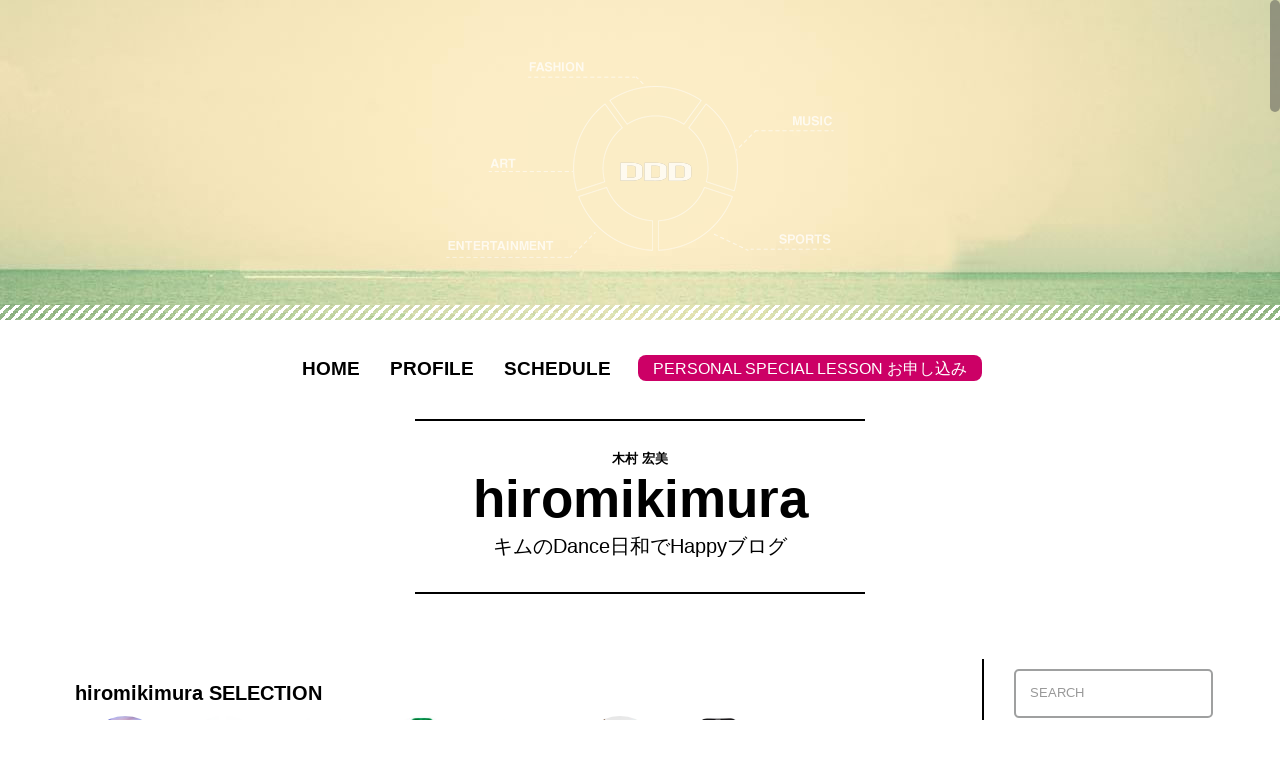

--- FILE ---
content_type: text/html; charset=UTF-8
request_url: https://hiromikimura.dddblog.jp/archives/4065
body_size: 44651
content:
<!DOCTYPE html>
<html lang="ja">
<head>
  <meta charset="UTF-8">
  <meta name="viewport" content="width=device-width, initial-scale=1">
  <title>いよいよっつ&#x2728;&#x2728;&#x2728; | キムのDance日和でHappyブログ</title>
  <link rel="profile" href="https://gmpg.org/xfn/11">
  <link rel="pingback" href="https://hiromikimura.dddblog.jp/xmlrpc.php">
  
  
  <link rel='dns-prefetch' href='//ajax.googleapis.com' />
<link rel='dns-prefetch' href='//s0.wp.com' />
<link rel='dns-prefetch' href='//fonts.googleapis.com' />
<link rel='dns-prefetch' href='//s.w.org' />
<link rel="alternate" type="application/rss+xml" title="キムのDance日和でHappyブログ &raquo; フィード" href="https://hiromikimura.dddblog.jp/feed" />
<link rel="alternate" type="application/rss+xml" title="キムのDance日和でHappyブログ &raquo; コメントフィード" href="https://hiromikimura.dddblog.jp/comments/feed" />
<link rel="alternate" type="application/rss+xml" title="キムのDance日和でHappyブログ &raquo; いよいよっつ&#x2728;&#x2728;&#x2728; のコメントのフィード" href="https://hiromikimura.dddblog.jp/archives/4065/feed" />
		<script type="text/javascript">
			window._wpemojiSettings = {"baseUrl":"https:\/\/s.w.org\/images\/core\/emoji\/11\/72x72\/","ext":".png","svgUrl":"https:\/\/s.w.org\/images\/core\/emoji\/11\/svg\/","svgExt":".svg","source":{"concatemoji":"https:\/\/hiromikimura.dddblog.jp\/wp-includes\/js\/wp-emoji-release.min.js"}};
			!function(e,a,t){var n,r,o,i=a.createElement("canvas"),p=i.getContext&&i.getContext("2d");function s(e,t){var a=String.fromCharCode;p.clearRect(0,0,i.width,i.height),p.fillText(a.apply(this,e),0,0);e=i.toDataURL();return p.clearRect(0,0,i.width,i.height),p.fillText(a.apply(this,t),0,0),e===i.toDataURL()}function c(e){var t=a.createElement("script");t.src=e,t.defer=t.type="text/javascript",a.getElementsByTagName("head")[0].appendChild(t)}for(o=Array("flag","emoji"),t.supports={everything:!0,everythingExceptFlag:!0},r=0;r<o.length;r++)t.supports[o[r]]=function(e){if(!p||!p.fillText)return!1;switch(p.textBaseline="top",p.font="600 32px Arial",e){case"flag":return s([55356,56826,55356,56819],[55356,56826,8203,55356,56819])?!1:!s([55356,57332,56128,56423,56128,56418,56128,56421,56128,56430,56128,56423,56128,56447],[55356,57332,8203,56128,56423,8203,56128,56418,8203,56128,56421,8203,56128,56430,8203,56128,56423,8203,56128,56447]);case"emoji":return!s([55358,56760,9792,65039],[55358,56760,8203,9792,65039])}return!1}(o[r]),t.supports.everything=t.supports.everything&&t.supports[o[r]],"flag"!==o[r]&&(t.supports.everythingExceptFlag=t.supports.everythingExceptFlag&&t.supports[o[r]]);t.supports.everythingExceptFlag=t.supports.everythingExceptFlag&&!t.supports.flag,t.DOMReady=!1,t.readyCallback=function(){t.DOMReady=!0},t.supports.everything||(n=function(){t.readyCallback()},a.addEventListener?(a.addEventListener("DOMContentLoaded",n,!1),e.addEventListener("load",n,!1)):(e.attachEvent("onload",n),a.attachEvent("onreadystatechange",function(){"complete"===a.readyState&&t.readyCallback()})),(n=t.source||{}).concatemoji?c(n.concatemoji):n.wpemoji&&n.twemoji&&(c(n.twemoji),c(n.wpemoji)))}(window,document,window._wpemojiSettings);
		</script>
		<style type="text/css">
img.wp-smiley,
img.emoji {
	display: inline !important;
	border: none !important;
	box-shadow: none !important;
	height: 1em !important;
	width: 1em !important;
	margin: 0 .07em !important;
	vertical-align: -0.1em !important;
	background: none !important;
	padding: 0 !important;
}
</style>
<link rel='stylesheet' id='dashicons-css'  href='https://hiromikimura.dddblog.jp/wp-includes/css/dashicons.min.css' type='text/css' media='all' />
<link rel='stylesheet' id='parent-style-css'  href='https://hiromikimura.dddblog.jp/wp-content/themes/dddblog/style.css' type='text/css' media='all' />
<link rel='stylesheet' id='child-style-css'  href='https://hiromikimura.dddblog.jp/wp-content/themes/dddblog-child/style.css?202601211712&#038;ver=4.9.26' type='text/css' media='all' />
<link rel='stylesheet' id='alizee-bootstrap-css'  href='https://hiromikimura.dddblog.jp/wp-content/themes/dddblog/bootstrap/css/bootstrap.min.css' type='text/css' media='all' />
<link rel='stylesheet' id='alizee-font-awesome-css'  href='https://hiromikimura.dddblog.jp/wp-content/themes/dddblog/fonts/font-awesome.min.css' type='text/css' media='all' />
<link rel='stylesheet' id='alizee-jcarousel-css'  href='https://hiromikimura.dddblog.jp/wp-content/themes/dddblog/css/jcarousel.responsive.css' type='text/css' media='all' />
<link rel='stylesheet' id='alizee-headings-fonts-css'  href='//fonts.googleapis.com/css?family=Open+Sans+Condensed%3A700&#038;ver=4.9.26' type='text/css' media='all' />
<link rel='stylesheet' id='alizee-body-fonts-css'  href='//fonts.googleapis.com/css?family=Open+Sans%3A400italic%2C700italic%2C400%2C700&#038;ver=4.9.26' type='text/css' media='all' />
<link rel='stylesheet' id='jetpack_css-css'  href='https://hiromikimura.dddblog.jp/wp-content/plugins/jetpack/css/jetpack.css' type='text/css' media='all' />
<script type='text/javascript' src='https://ajax.googleapis.com/ajax/libs/jquery/1.7.1/jquery.min.js'></script>
<script type='text/javascript' src='https://hiromikimura.dddblog.jp/wp-content/themes/dddblog/js/scripts.js'></script>
<script type='text/javascript' src='https://hiromikimura.dddblog.jp/wp-content/themes/dddblog/js/jquery.fitvids.js'></script>
<script type='text/javascript' src='https://hiromikimura.dddblog.jp/wp-content/themes/dddblog/js/jquery.nicescroll.min.js'></script>
<script type='text/javascript' src='https://hiromikimura.dddblog.jp/wp-content/themes/dddblog/js/nicescroll-init.js'></script>
<link rel='https://api.w.org/' href='https://hiromikimura.dddblog.jp/wp-json/' />
<link rel='prev' title='今日は&#x2728;バイラーズコンテスト 2023 中四国九州沖縄地区大会' href='https://hiromikimura.dddblog.jp/archives/4009' />
<link rel='next' title='盛り盛りな3連休&#x1f633;' href='https://hiromikimura.dddblog.jp/archives/4067' />
<link rel="canonical" href="https://hiromikimura.dddblog.jp/archives/4065" />
<link rel='shortlink' href='https://hiromikimura.dddblog.jp/?p=4065' />
<link rel="alternate" type="application/json+oembed" href="https://hiromikimura.dddblog.jp/wp-json/oembed/1.0/embed?url=https%3A%2F%2Fhiromikimura.dddblog.jp%2Farchives%2F4065" />
<link rel="alternate" type="text/xml+oembed" href="https://hiromikimura.dddblog.jp/wp-json/oembed/1.0/embed?url=https%3A%2F%2Fhiromikimura.dddblog.jp%2Farchives%2F4065&#038;format=xml" />
<!--[if lt IE 9]>
<script src="https://hiromikimura.dddblog.jp/wp-content/themes/dddblog/js/html5shiv.js"></script>
<![endif]-->
		<style type="text/css">.recentcomments a{display:inline !important;padding:0 !important;margin:0 !important;}</style>
			<style type="text/css">.recentcomments a{display:inline !important;padding:0 !important;margin:0 !important;}</style>
			<style type="text/css">
				.site-header:after {
				    content : "";
				    display: block;
				    position: absolute;
				    top: 0;
				    left: 0;
				    background: url(https://hiromikimura.dddblog.jp/wp-content/themes/dddblog/images/header.jpg) no-repeat;
				    background-position: center top;
				    background-attachment: fixed;
				    width: 100%;
				    height: 100%;
				    opacity : 1;
				}		
			</style>
	  <link href="https://maxcdn.bootstrapcdn.com/font-awesome/4.7.0/css/font-awesome.min.css" rel="stylesheet" integrity="sha384-wvfXpqpZZVQGK6TAh5PVlGOfQNHSoD2xbE+QkPxCAFlNEevoEH3Sl0sibVcOQVnN" crossorigin="anonymous">

  <link href="https://dddblog.jp/include/all-custom.css" rel="stylesheet" type="text/css" media="all" />
</head>


<body class="post-template-default single single-post postid-4065 single-format-standard group-blog">
<!--================= Page start ===================-->
<div id="page" class="hfeed site">
  <a class="skip-link screen-reader-text" href="#content">Skip to content</a>

<!--================= Header start ==================-->
<header id="header">

  <!--====== ▼Header Image start ======-->
    <div id="masthead" class="site-header has-banner" role="banner">
      <div class="container">
      <div class="site-branding"></div>
    </div>
  </div>
  <!--====== //Header Image end ======-->

  <!--====== ▼Site Menu start ======-->
  <nav id="site-navigation" class="main-navigation" role="navigation">
    <div class="container">
      <div class="menu-navi-container"><ul id="menu-navi" class="menu"><li id="menu-item-100" class="menu-item menu-item-type-custom menu-item-object-custom menu-item-100"><a href="/">HOME</a></li>
<li id="menu-item-105" class="menu-item menu-item-type-post_type menu-item-object-page menu-item-105"><a href="https://hiromikimura.dddblog.jp/profile">PROFILE</a></li>
<li id="menu-item-103" class="menu-item menu-item-type-post_type menu-item-object-page menu-item-103"><a href="https://hiromikimura.dddblog.jp/schedule">SCHEDULE</a></li>
<li id="menu-item-2354" class="btn_lesson menu-item menu-item-type-custom menu-item-object-custom menu-item-2354"><a target="_blank" href="https://www.ddd-dance.com/personal/">PERSONAL SPECIAL LESSON お申し込み</a></li>
</ul></div>    </div>  
  </nav>
  <!--====== //Site Menu end ======-->

  <!--====== ▼Site Logo start ======-->
  <div id="site-logo" class="main-logo clearfix">
    <div class="container clearfix">
                
          <div class="boxMainTitle">
            <a href="https://hiromikimura.dddblog.jp/" rel="home">
                            <p class="site-description-sub">木村 宏美</p>
                            <h2 class="site-description">hiromikimura</h2>
              <h1 class="site-title">キムのDance日和でHappyブログ</h1>
            </a>
          </div>

                  </div>
  </div>
  <!--====== //Site Logo end ======-->

</header>
<!--================= //Header end ==================-->

<!--================= Content start ==================-->
<div id="content" class="site-content container">
	<div id="primary" class="content-area">
		<main id="main" class="site-main" role="main">
		
		<!--====== ▼SELECTION start ======-->
    <div class="Selectlist">
        <h3 class="ttlMain">
            <a href="/profile/">
            hiromikimura SELECTION
          </a>
        </h3>
        <div class="jcarousel-wrapper">
            <div class="jcarousel">
                <ul>
                    
                    
                        <li>
                        <a href="https://hiromikimura.dddblog.jp/archives/pickupitem/baila-baila-vol-32-tun-tun%e3%80%8cbaila-baila-j%e3%80%8d%e3%80%8cbaila-bailaxddd%e3%80%8d%e3%83%9c%e3%83%bc%e3%83%8a%e3%82%b9dvd%e3%80%90cddvd%e3%80%913%e6%9e%9a%e7%b5%84" rel="pickup" title="BAILA BAILA vol.32 “Tun Tun”+「BAILA BAILA-J」+「BAILA BAILA×DDD」ボーナスDVD【CD+DVD】3枚組">
                            <span class="item-image">
								<img width="141" height="200" src="https://hiromikimura.dddblog.jp/wp-content/uploads/2023/08/IMG_8882-1-141x200.jpeg" class="attachment-pickup-item-thumb size-pickup-item-thumb" alt="" srcset="https://hiromikimura.dddblog.jp/wp-content/uploads/2023/08/IMG_8882-1-141x200.jpeg 141w, https://hiromikimura.dddblog.jp/wp-content/uploads/2023/08/IMG_8882-1-211x300.jpeg 211w, https://hiromikimura.dddblog.jp/wp-content/uploads/2023/08/IMG_8882-1-721x1024.jpeg 721w, https://hiromikimura.dddblog.jp/wp-content/uploads/2023/08/IMG_8882-1-200x284.jpeg 200w, https://hiromikimura.dddblog.jp/wp-content/uploads/2023/08/IMG_8882-1-750x1065.jpeg 750w, https://hiromikimura.dddblog.jp/wp-content/uploads/2023/08/IMG_8882-1.jpeg 764w" sizes="(max-width: 141px) 100vw, 141px" /><img width="150" height="150" src="https://hiromikimura.dddblog.jp/wp-content/uploads/2023/08/IMG_8882-150x150.jpeg" class="attachment-thumbnail size-thumbnail wp-post-image" alt="" />							</span>
						</a>
                        </li>
                        
                        
                    
                    
                        <li>
                        <a href="https://hiromikimura.dddblog.jp/archives/pickupitem/freddy%e3%82%b5%e3%83%9e%e3%83%bc%e7%a6%8f%e8%a2%8b%e3%83%ac%e3%83%87%e3%82%a3%e3%83%bc%e3%82%b9" rel="pickup" title="FREDDYサマー福袋(レディース)">
                            <span class="item-image">
								<img width="165" height="192" src="https://hiromikimura.dddblog.jp/wp-content/uploads/2023/08/IMG_8820-165x192.jpeg" class="attachment-pickup-item-thumb size-pickup-item-thumb" alt="" srcset="https://hiromikimura.dddblog.jp/wp-content/uploads/2023/08/IMG_8820-165x192.jpeg 165w, https://hiromikimura.dddblog.jp/wp-content/uploads/2023/08/IMG_8820-258x300.jpeg 258w, https://hiromikimura.dddblog.jp/wp-content/uploads/2023/08/IMG_8820-768x893.jpeg 768w, https://hiromikimura.dddblog.jp/wp-content/uploads/2023/08/IMG_8820-881x1024.jpeg 881w, https://hiromikimura.dddblog.jp/wp-content/uploads/2023/08/IMG_8820-200x233.jpeg 200w, https://hiromikimura.dddblog.jp/wp-content/uploads/2023/08/IMG_8820-750x872.jpeg 750w, https://hiromikimura.dddblog.jp/wp-content/uploads/2023/08/IMG_8820.jpeg 1101w" sizes="(max-width: 165px) 100vw, 165px" /><img width="150" height="150" src="https://hiromikimura.dddblog.jp/wp-content/uploads/2023/08/SS23_E7A68FE8A28B_bnr-10-150x150.png" class="attachment-thumbnail size-thumbnail wp-post-image" alt="" />							</span>
						</a>
                        </li>
                        
                        
                    
                    
                        <li>
                        <a href="https://hiromikimura.dddblog.jp/archives/pickupitem/%e5%8d%8a%e8%a2%96t%e3%82%b7%e3%83%a3%e3%83%84-16" rel="pickup" title="半袖Tシャツ">
                            <span class="item-image">
								<img width="165" height="165" src="https://hiromikimura.dddblog.jp/wp-content/uploads/2023/07/IMG_8713-165x165.jpeg" class="attachment-pickup-item-thumb size-pickup-item-thumb" alt="" srcset="https://hiromikimura.dddblog.jp/wp-content/uploads/2023/07/IMG_8713-165x165.jpeg 165w, https://hiromikimura.dddblog.jp/wp-content/uploads/2023/07/IMG_8713-150x150.jpeg 150w, https://hiromikimura.dddblog.jp/wp-content/uploads/2023/07/IMG_8713-300x300.jpeg 300w, https://hiromikimura.dddblog.jp/wp-content/uploads/2023/07/IMG_8713-768x768.jpeg 768w, https://hiromikimura.dddblog.jp/wp-content/uploads/2023/07/IMG_8713-1024x1024.jpeg 1024w, https://hiromikimura.dddblog.jp/wp-content/uploads/2023/07/IMG_8713-200x200.jpeg 200w, https://hiromikimura.dddblog.jp/wp-content/uploads/2023/07/IMG_8713-750x750.jpeg 750w, https://hiromikimura.dddblog.jp/wp-content/uploads/2023/07/IMG_8713.jpeg 1200w" sizes="(max-width: 165px) 100vw, 165px" />							</span>
						</a>
                        </li>
                        
                        
                    
                    
                        <li>
                        <a href="https://hiromikimura.dddblog.jp/archives/pickupitem/%e3%83%95%e3%83%ab%e3%82%b8%e3%83%83%e3%83%97%e3%83%91%e3%83%bc%e3%82%ab%e3%83%bc-2" rel="pickup" title="フルジップパーカー">
                            <span class="item-image">
								<img width="165" height="165" src="https://hiromikimura.dddblog.jp/wp-content/uploads/2023/07/IMG_8712-165x165.jpeg" class="attachment-pickup-item-thumb size-pickup-item-thumb" alt="" srcset="https://hiromikimura.dddblog.jp/wp-content/uploads/2023/07/IMG_8712-165x165.jpeg 165w, https://hiromikimura.dddblog.jp/wp-content/uploads/2023/07/IMG_8712-150x150.jpeg 150w, https://hiromikimura.dddblog.jp/wp-content/uploads/2023/07/IMG_8712-300x300.jpeg 300w, https://hiromikimura.dddblog.jp/wp-content/uploads/2023/07/IMG_8712-768x768.jpeg 768w, https://hiromikimura.dddblog.jp/wp-content/uploads/2023/07/IMG_8712-1024x1024.jpeg 1024w, https://hiromikimura.dddblog.jp/wp-content/uploads/2023/07/IMG_8712-200x200.jpeg 200w, https://hiromikimura.dddblog.jp/wp-content/uploads/2023/07/IMG_8712-750x750.jpeg 750w, https://hiromikimura.dddblog.jp/wp-content/uploads/2023/07/IMG_8712.jpeg 1200w" sizes="(max-width: 165px) 100vw, 165px" />							</span>
						</a>
                        </li>
                        
                        
                    
                    
                        <li>
                        <a href="https://hiromikimura.dddblog.jp/archives/pickupitem/%e3%83%a1%e3%83%83%e3%82%b7%e3%83%a5%e3%82%a2%e3%83%bc%e3%83%a0%e3%82%ab%e3%83%90%e3%83%bcbaila-baila-tokyo_x%e2%98%85%e5%85%88%e8%a1%8c%e4%ba%88%e7%b4%84%e5%8f%97%e4%bb%98%e4%b8%ad%e2%98%85" rel="pickup" title="メッシュアームカバー(BAILA BAILA TOKYO_X)★先行予約受付中★">
                            <span class="item-image">
								<img width="165" height="147" src="https://hiromikimura.dddblog.jp/wp-content/uploads/2023/07/IMG_8643-165x147.jpeg" class="attachment-pickup-item-thumb size-pickup-item-thumb" alt="" srcset="https://hiromikimura.dddblog.jp/wp-content/uploads/2023/07/IMG_8643-165x147.jpeg 165w, https://hiromikimura.dddblog.jp/wp-content/uploads/2023/07/IMG_8643-300x268.jpeg 300w, https://hiromikimura.dddblog.jp/wp-content/uploads/2023/07/IMG_8643-768x686.jpeg 768w, https://hiromikimura.dddblog.jp/wp-content/uploads/2023/07/IMG_8643-1024x915.jpeg 1024w, https://hiromikimura.dddblog.jp/wp-content/uploads/2023/07/IMG_8643-200x179.jpeg 200w, https://hiromikimura.dddblog.jp/wp-content/uploads/2023/07/IMG_8643-750x670.jpeg 750w, https://hiromikimura.dddblog.jp/wp-content/uploads/2023/07/IMG_8643.jpeg 1593w" sizes="(max-width: 165px) 100vw, 165px" />							</span>
						</a>
                        </li>
                        
                        
                    
                    
                        <li>
                        <a href="https://hiromikimura.dddblog.jp/archives/pickupitem/%e3%83%a1%e3%83%83%e3%82%b7%e3%83%a5%e3%82%bf%e3%83%b3%e3%82%af%e3%83%88%e3%83%83%e3%83%97baila-baila-tokyo_x%e2%98%85%e5%85%88%e8%a1%8c%e4%ba%88%e7%b4%84%e5%8f%97%e4%bb%98%e4%b8%ad%e2%98%85" rel="pickup" title="メッシュタンクトップ(BAILA BAILA TOKYO_X)★先行予約受付中★">
                            <span class="item-image">
								<img width="165" height="110" src="https://hiromikimura.dddblog.jp/wp-content/uploads/2023/07/IMG_8642-165x110.jpeg" class="attachment-pickup-item-thumb size-pickup-item-thumb" alt="" srcset="https://hiromikimura.dddblog.jp/wp-content/uploads/2023/07/IMG_8642-165x110.jpeg 165w, https://hiromikimura.dddblog.jp/wp-content/uploads/2023/07/IMG_8642-300x200.jpeg 300w, https://hiromikimura.dddblog.jp/wp-content/uploads/2023/07/IMG_8642-768x513.jpeg 768w, https://hiromikimura.dddblog.jp/wp-content/uploads/2023/07/IMG_8642-1024x684.jpeg 1024w, https://hiromikimura.dddblog.jp/wp-content/uploads/2023/07/IMG_8642-200x134.jpeg 200w, https://hiromikimura.dddblog.jp/wp-content/uploads/2023/07/IMG_8642-750x501.jpeg 750w, https://hiromikimura.dddblog.jp/wp-content/uploads/2023/07/IMG_8642.jpeg 1280w" sizes="(max-width: 165px) 100vw, 165px" />							</span>
						</a>
                        </li>
                        
                        
                    
                    
                        <li>
                        <a href="https://hiromikimura.dddblog.jp/archives/pickupitem/%e5%8d%8a%e8%a2%96t%e3%82%b7%e3%83%a3%e3%83%84bb%e2%98%86%e3%80%90baila-baila-vol-31%e5%87%ba%e6%bc%94%e8%80%85%e7%9d%80%e7%94%a8%e3%82%a6%e3%82%a7%e3%82%a2%e3%80%91" rel="pickup" title="半袖TシャツBB☆【BAILA  BAILA vol.31出演者着用ウェア】">
                            <span class="item-image">
								<img width="165" height="189" src="https://hiromikimura.dddblog.jp/wp-content/uploads/2023/05/6E24AC86-CB3E-4660-A5FB-D4C069770EE7-165x189.jpeg" class="attachment-pickup-item-thumb size-pickup-item-thumb" alt="" srcset="https://hiromikimura.dddblog.jp/wp-content/uploads/2023/05/6E24AC86-CB3E-4660-A5FB-D4C069770EE7-165x189.jpeg 165w, https://hiromikimura.dddblog.jp/wp-content/uploads/2023/05/6E24AC86-CB3E-4660-A5FB-D4C069770EE7-261x300.jpeg 261w, https://hiromikimura.dddblog.jp/wp-content/uploads/2023/05/6E24AC86-CB3E-4660-A5FB-D4C069770EE7-768x882.jpeg 768w, https://hiromikimura.dddblog.jp/wp-content/uploads/2023/05/6E24AC86-CB3E-4660-A5FB-D4C069770EE7-892x1024.jpeg 892w, https://hiromikimura.dddblog.jp/wp-content/uploads/2023/05/6E24AC86-CB3E-4660-A5FB-D4C069770EE7-200x230.jpeg 200w, https://hiromikimura.dddblog.jp/wp-content/uploads/2023/05/6E24AC86-CB3E-4660-A5FB-D4C069770EE7-750x861.jpeg 750w, https://hiromikimura.dddblog.jp/wp-content/uploads/2023/05/6E24AC86-CB3E-4660-A5FB-D4C069770EE7.jpeg 1115w" sizes="(max-width: 165px) 100vw, 165px" />							</span>
						</a>
                        </li>
                        
                        
                    
                    
                        <li>
                        <a href="https://hiromikimura.dddblog.jp/archives/pickupitem/%e3%83%ad%e3%83%b3%e3%82%b0%e3%83%91%e3%83%b3%e3%83%84bb%e3%80%90baila-baila-vol-31%e7%9d%80%e7%94%a8%e3%82%a6%e3%82%a7%e3%82%a2%e3%80%91" rel="pickup" title="ロングパンツBB【BAILA  BAILA vol.31着用ウェア】">
                            <span class="item-image">
								<img width="165" height="165" src="https://hiromikimura.dddblog.jp/wp-content/uploads/2023/05/165572A9-855D-44E9-A281-E55268216EA2-165x165.jpeg" class="attachment-pickup-item-thumb size-pickup-item-thumb" alt="" srcset="https://hiromikimura.dddblog.jp/wp-content/uploads/2023/05/165572A9-855D-44E9-A281-E55268216EA2-165x165.jpeg 165w, https://hiromikimura.dddblog.jp/wp-content/uploads/2023/05/165572A9-855D-44E9-A281-E55268216EA2-150x150.jpeg 150w, https://hiromikimura.dddblog.jp/wp-content/uploads/2023/05/165572A9-855D-44E9-A281-E55268216EA2-300x300.jpeg 300w, https://hiromikimura.dddblog.jp/wp-content/uploads/2023/05/165572A9-855D-44E9-A281-E55268216EA2-768x768.jpeg 768w, https://hiromikimura.dddblog.jp/wp-content/uploads/2023/05/165572A9-855D-44E9-A281-E55268216EA2-1024x1024.jpeg 1024w, https://hiromikimura.dddblog.jp/wp-content/uploads/2023/05/165572A9-855D-44E9-A281-E55268216EA2-200x200.jpeg 200w, https://hiromikimura.dddblog.jp/wp-content/uploads/2023/05/165572A9-855D-44E9-A281-E55268216EA2-750x750.jpeg 750w, https://hiromikimura.dddblog.jp/wp-content/uploads/2023/05/165572A9-855D-44E9-A281-E55268216EA2.jpeg 1300w" sizes="(max-width: 165px) 100vw, 165px" />							</span>
						</a>
                        </li>
                        
                        
                    
                    
                        <li>
                        <a href="https://hiromikimura.dddblog.jp/archives/pickupitem/%e5%8d%8a%e8%a2%96t%e3%82%b7%e3%83%a3%e3%83%84-18" rel="pickup" title="半袖Tシャツ">
                            <span class="item-image">
								<img width="165" height="181" src="https://hiromikimura.dddblog.jp/wp-content/uploads/2023/05/9388F901-FD65-4906-B517-7AF4965BDB89-165x181.jpeg" class="attachment-pickup-item-thumb size-pickup-item-thumb" alt="" srcset="https://hiromikimura.dddblog.jp/wp-content/uploads/2023/05/9388F901-FD65-4906-B517-7AF4965BDB89-165x181.jpeg 165w, https://hiromikimura.dddblog.jp/wp-content/uploads/2023/05/9388F901-FD65-4906-B517-7AF4965BDB89-273x300.jpeg 273w, https://hiromikimura.dddblog.jp/wp-content/uploads/2023/05/9388F901-FD65-4906-B517-7AF4965BDB89-768x843.jpeg 768w, https://hiromikimura.dddblog.jp/wp-content/uploads/2023/05/9388F901-FD65-4906-B517-7AF4965BDB89-933x1024.jpeg 933w, https://hiromikimura.dddblog.jp/wp-content/uploads/2023/05/9388F901-FD65-4906-B517-7AF4965BDB89-200x220.jpeg 200w, https://hiromikimura.dddblog.jp/wp-content/uploads/2023/05/9388F901-FD65-4906-B517-7AF4965BDB89-750x823.jpeg 750w, https://hiromikimura.dddblog.jp/wp-content/uploads/2023/05/9388F901-FD65-4906-B517-7AF4965BDB89.jpeg 1166w" sizes="(max-width: 165px) 100vw, 165px" />							</span>
						</a>
                        </li>
                        
                        
                    
                    
                        <li>
                        <a href="https://hiromikimura.dddblog.jp/archives/pickupitem/%e3%83%ad%e3%83%b3%e3%82%b0%e3%83%91%e3%83%b3%e3%83%84%e3%80%90flo55%e3%83%95%e3%83%ad%e3%83%bc%e3%83%a9%e3%83%ab%e3%80%91" rel="pickup" title="ロングパンツ【FLO55フローラル】">
                            <span class="item-image">
								<img width="165" height="200" src="https://hiromikimura.dddblog.jp/wp-content/uploads/2023/05/E4C6809D-397A-4555-A199-9770FE0BD179-165x200.jpeg" class="attachment-pickup-item-thumb size-pickup-item-thumb" alt="" srcset="https://hiromikimura.dddblog.jp/wp-content/uploads/2023/05/E4C6809D-397A-4555-A199-9770FE0BD179-165x200.jpeg 165w, https://hiromikimura.dddblog.jp/wp-content/uploads/2023/05/E4C6809D-397A-4555-A199-9770FE0BD179-247x300.jpeg 247w, https://hiromikimura.dddblog.jp/wp-content/uploads/2023/05/E4C6809D-397A-4555-A199-9770FE0BD179-768x934.jpeg 768w, https://hiromikimura.dddblog.jp/wp-content/uploads/2023/05/E4C6809D-397A-4555-A199-9770FE0BD179-842x1024.jpeg 842w, https://hiromikimura.dddblog.jp/wp-content/uploads/2023/05/E4C6809D-397A-4555-A199-9770FE0BD179-200x243.jpeg 200w, https://hiromikimura.dddblog.jp/wp-content/uploads/2023/05/E4C6809D-397A-4555-A199-9770FE0BD179-750x912.jpeg 750w, https://hiromikimura.dddblog.jp/wp-content/uploads/2023/05/E4C6809D-397A-4555-A199-9770FE0BD179.jpeg 1053w" sizes="(max-width: 165px) 100vw, 165px" />							</span>
						</a>
                        </li>
                        
                        
                                    </ul>
            </div>

            <a href="#" class="jcarousel-control-prev">&lsaquo;</a>
            <a href="#" class="jcarousel-control-next">&rsaquo;</a>

            <p class="jcarousel-pagination"></p>
        </div>
    </div>
    <!--/.SelectList-->
<!--====== //SELECTION end ======-->

					
<article id="post-4065" class="post-4065 post type-post status-publish format-standard has-post-thumbnail hentry category-blog">

  
  <header class="entry-header">
    <div class="entry-meta">
      August 31, 2023, 9:40 pm    </div><!-- .entry-meta -->
    <h1 class="entry-title">いよいよっつ&#x2728;&#x2728;&#x2728;</h1>
  </header><!-- .entry-header -->

  <div class="entry-content">
    <p>BAILA BAILA vol.32&#x2728;&#x2728;</p>
<p>！CD&amp;DVD先行予約開始です！</p>
<p>いよいよ情報解禁</p>
<p>今回は、、、イギリス<span>(のつもり)</span></p>
<p>きっとあの場所が写っているんだろうなぁと、今からワクワクしております&#x263a;&#xfe0f;</p>
<p>DDDブログより先行予約開始です</p>
<p>各FREDDYライダーのブログselectionよりご予約お願いいたします。</p>
<p>キムラブログselectionにも載せております♪♪♪</p>
<p><a href="https://hiromikimura.dddblog.jp/?post_type=pickupitem&#038;p=4012&#038;preview=true">https://hiromikimura.dddblog.jp/?post_type=pickupitem&#038;p=4012&#038;preview=true</a></p>
<p>送料無料条件など詳しくは商品ページをご確認お願いいたします&#x200d;&#x2640;&#xfe0f;</p>
<p><a href="https://hiromikimura.dddblog.jp/wp-content/uploads/2023/08/IMG_8882-1.jpeg"><img class="alignnone size-full wp-image-4027" src="https://hiromikimura.dddblog.jp/wp-content/uploads/2023/08/IMG_8882-1.jpeg" alt="" width="764" height="1085" srcset="https://hiromikimura.dddblog.jp/wp-content/uploads/2023/08/IMG_8882-1.jpeg 764w, https://hiromikimura.dddblog.jp/wp-content/uploads/2023/08/IMG_8882-1-211x300.jpeg 211w, https://hiromikimura.dddblog.jp/wp-content/uploads/2023/08/IMG_8882-1-721x1024.jpeg 721w, https://hiromikimura.dddblog.jp/wp-content/uploads/2023/08/IMG_8882-1-141x200.jpeg 141w, https://hiromikimura.dddblog.jp/wp-content/uploads/2023/08/IMG_8882-1-200x284.jpeg 200w, https://hiromikimura.dddblog.jp/wp-content/uploads/2023/08/IMG_8882-1-750x1065.jpeg 750w" sizes="(max-width: 764px) 100vw, 764px" /></a></p>
    
  </div><!-- .entry-content -->

  <footer class="entry-footer">

 views　
    <span><i class="fa fa-folder"></i> <a href="https://hiromikimura.dddblog.jp/archives/category/blog" rel="category tag">blog</a></span><span><i class="fa fa-link"></i><a href="https://hiromikimura.dddblog.jp/archives/4065" rel="bookmark"> permalink</a></span>


      </footer><!-- .entry-footer -->
</article><!-- #post-## -->

						
				<nav class="navigation post-navigation clearfix" role="navigation">
		<h1 class="screen-reader-text">Post navigation</h1>
		<div class="nav-links">
			<div class="nav-previous"><a href="https://hiromikimura.dddblog.jp/archives/4009" rel="prev"><i class="fa fa-long-arrow-left"></i> 今日は&#x2728;バイラーズコンテスト 2023 中四国九州沖縄地区大会</a></div><div class="nav-next"><a href="https://hiromikimura.dddblog.jp/archives/4067" rel="next">盛り盛りな3連休&#x1f633; <i class="fa fa-long-arrow-right"></i></a></div>		</div><!-- .nav-links -->
	</nav><!-- .navigation -->
	
			

		
		</main><!-- #main -->
	</div><!-- #primary -->

  <!--============== Secondary start ==============-->
  <div id="secondary" class="widget-area" role="complementary">
    <aside id="search-2" class="widget widget_search">
<form role="search" method="get" class="search-form" action="/">
  <label>
    <span class="screen-reader-text">SEARCH</span>
    <input type="search" class="search-field" placeholder="SEARCH" value="" name="s">
  </label>
  <input type="submit" class="search-submit" value="SEARCH">
</form></aside>		<aside id="recent-posts-2" class="widget widget_recent_entries">		<h3 class="widget-title">最近の投稿</h3>		<ul>
											<li>
					<a href="https://hiromikimura.dddblog.jp/archives/4090">パフブーツがたまらんです。</a>
									</li>
											<li>
					<a href="https://hiromikimura.dddblog.jp/archives/4087">バイラーズコンテスト2023ご参加の皆様へ</a>
									</li>
											<li>
					<a href="https://hiromikimura.dddblog.jp/archives/4083">11月3、4、5日の3日間は名古屋に注目&#x2728;です</a>
									</li>
											<li>
					<a href="https://hiromikimura.dddblog.jp/archives/4078">FREDDY販売会(みちのくシリーズ　盛岡・北上)</a>
									</li>
											<li>
					<a href="https://hiromikimura.dddblog.jp/archives/4074">告知ーーーーー&#x2728;&#x2728;&#x2728;</a>
									</li>
					</ul>
		</aside><aside id="recent-comments-2" class="widget alizee_recent_comments"><h3 class="widget-title">Recent Comments</h3><ul class="list-group"><li class="list-group-item"><div class="recent-comment clearfix"><div class="recent-comment-meta"><span><a href='http://hiromikimura.dddblog.jp/archives/3454' rel='external nofollow' class='url'>あれれ&#x1f644; | キムのDance日和でHappyブログ</a> on </span><a class="post-title" href="https://hiromikimura.dddblog.jp/archives/pickupitem/%e3%83%ad%e3%83%b3%e3%82%b0%e3%83%91%e3%83%b3%e3%83%84%e3%80%90%e3%82%ad%e3%83%a3%e3%83%b3%e3%83%9a%e3%83%bc%e3%83%b3%e5%af%be%e8%b1%a1%e5%95%86%e5%93%81%e3%80%91#comment-57">ロングパンツ【キャンペーン対象商品】</a></div></li><li class="list-group-item"><div class="recent-comment clearfix"><div class="recent-comment-meta"><span><a href='http://hiromikimura.dddblog.jp/archives/2980' rel='external nofollow' class='url'>新作&#x2728;ハイカットダンスシューズ&#x2728;&#x1f495; | キムのDance日和でHappyブログ</a> on </span><a class="post-title" href="https://hiromikimura.dddblog.jp/archives/pickupitem/%e3%83%8f%e3%82%a4%e3%82%ab%e3%83%83%e3%83%88%e3%82%b7%e3%83%a5%e3%83%bc%e3%82%ba-2#comment-44">ハイカットダンスシューズ(ラメ)</a></div></li><li class="list-group-item"><div class="recent-comment clearfix"><div class="recent-comment-meta"><span><a href='http://hiromikimura.dddblog.jp/archives/2892' rel='external nofollow' class='url'>先行予約開始ー&#x2728;&#x2728;&#x2728;&#x2728;です！！！ | キムのDance日和でHappyブログ</a> on </span><a class="post-title" href="https://hiromikimura.dddblog.jp/archives/pickupitem/baila-baila-vol-28-play-the-game%ef%bc%8b300%e6%9b%b2%e8%a8%98%e5%bf%b5%e6%9b%b2%ef%bc%9a%e3%80%8cdance-to-the-music-all-night-long%e3%80%8d%e3%80%90cddvd%e3%80%913%e6%9e%9a#comment-43">BAILA BAILA vol.28 “Play the game”＋300曲記念曲：「Dance to the music all night long」【CD+DVD】3枚組 先行予約受付中</a></div></li><li class="list-group-item"><div class="recent-comment clearfix"><div class="recent-comment-meta"><span><a href='http://hiromikimura.dddblog.jp/archives/2795' rel='external nofollow' class='url'>そっこー祭り | キムのDance日和でHappyブログ</a> on </span><a class="post-title" href="https://hiromikimura.dddblog.jp/archives/pickupitem/%e5%8d%8a%e8%a2%96t%e3%82%b7%e3%83%a3%e3%83%84-7#comment-40">半袖Tシャツ</a></div></li><li class="list-group-item"><div class="recent-comment clearfix"><div class="recent-comment-meta"><span><a href='http://hiromikimura.dddblog.jp/archives/2778' rel='external nofollow' class='url'>全色欲しい〜&#x1f606; | キムのDance日和でHappyブログ</a> on </span><a class="post-title" href="https://hiromikimura.dddblog.jp/archives/pickupitem/%e5%8d%8a%e8%a2%96t%e3%82%b7%e3%83%a3%e3%83%84-6#comment-37">半袖Tシャツ</a></div></li></ul></aside><aside id="archives-2" class="widget widget_archive"><h3 class="widget-title">アーカイブ</h3>		<ul>
			<li><a href='https://hiromikimura.dddblog.jp/archives/date/2023/11'>2023年11月</a></li>
	<li><a href='https://hiromikimura.dddblog.jp/archives/date/2023/10'>2023年10月</a></li>
	<li><a href='https://hiromikimura.dddblog.jp/archives/date/2023/09'>2023年9月</a></li>
	<li><a href='https://hiromikimura.dddblog.jp/archives/date/2023/08'>2023年8月</a></li>
	<li><a href='https://hiromikimura.dddblog.jp/archives/date/2023/07'>2023年7月</a></li>
	<li><a href='https://hiromikimura.dddblog.jp/archives/date/2023/06'>2023年6月</a></li>
	<li><a href='https://hiromikimura.dddblog.jp/archives/date/2023/05'>2023年5月</a></li>
	<li><a href='https://hiromikimura.dddblog.jp/archives/date/2023/04'>2023年4月</a></li>
	<li><a href='https://hiromikimura.dddblog.jp/archives/date/2023/03'>2023年3月</a></li>
	<li><a href='https://hiromikimura.dddblog.jp/archives/date/2023/02'>2023年2月</a></li>
	<li><a href='https://hiromikimura.dddblog.jp/archives/date/2023/01'>2023年1月</a></li>
	<li><a href='https://hiromikimura.dddblog.jp/archives/date/2022/12'>2022年12月</a></li>
	<li><a href='https://hiromikimura.dddblog.jp/archives/date/2022/11'>2022年11月</a></li>
	<li><a href='https://hiromikimura.dddblog.jp/archives/date/2022/10'>2022年10月</a></li>
	<li><a href='https://hiromikimura.dddblog.jp/archives/date/2022/09'>2022年9月</a></li>
	<li><a href='https://hiromikimura.dddblog.jp/archives/date/2022/08'>2022年8月</a></li>
	<li><a href='https://hiromikimura.dddblog.jp/archives/date/2022/07'>2022年7月</a></li>
	<li><a href='https://hiromikimura.dddblog.jp/archives/date/2022/06'>2022年6月</a></li>
	<li><a href='https://hiromikimura.dddblog.jp/archives/date/2022/05'>2022年5月</a></li>
	<li><a href='https://hiromikimura.dddblog.jp/archives/date/2022/04'>2022年4月</a></li>
	<li><a href='https://hiromikimura.dddblog.jp/archives/date/2022/03'>2022年3月</a></li>
	<li><a href='https://hiromikimura.dddblog.jp/archives/date/2022/02'>2022年2月</a></li>
	<li><a href='https://hiromikimura.dddblog.jp/archives/date/2022/01'>2022年1月</a></li>
	<li><a href='https://hiromikimura.dddblog.jp/archives/date/2021/12'>2021年12月</a></li>
	<li><a href='https://hiromikimura.dddblog.jp/archives/date/2021/11'>2021年11月</a></li>
	<li><a href='https://hiromikimura.dddblog.jp/archives/date/2021/10'>2021年10月</a></li>
	<li><a href='https://hiromikimura.dddblog.jp/archives/date/2021/09'>2021年9月</a></li>
	<li><a href='https://hiromikimura.dddblog.jp/archives/date/2021/08'>2021年8月</a></li>
	<li><a href='https://hiromikimura.dddblog.jp/archives/date/2021/07'>2021年7月</a></li>
	<li><a href='https://hiromikimura.dddblog.jp/archives/date/2021/06'>2021年6月</a></li>
	<li><a href='https://hiromikimura.dddblog.jp/archives/date/2021/05'>2021年5月</a></li>
	<li><a href='https://hiromikimura.dddblog.jp/archives/date/2021/04'>2021年4月</a></li>
	<li><a href='https://hiromikimura.dddblog.jp/archives/date/2021/03'>2021年3月</a></li>
	<li><a href='https://hiromikimura.dddblog.jp/archives/date/2021/02'>2021年2月</a></li>
	<li><a href='https://hiromikimura.dddblog.jp/archives/date/2021/01'>2021年1月</a></li>
	<li><a href='https://hiromikimura.dddblog.jp/archives/date/2020/12'>2020年12月</a></li>
	<li><a href='https://hiromikimura.dddblog.jp/archives/date/2020/11'>2020年11月</a></li>
	<li><a href='https://hiromikimura.dddblog.jp/archives/date/2020/10'>2020年10月</a></li>
	<li><a href='https://hiromikimura.dddblog.jp/archives/date/2020/09'>2020年9月</a></li>
	<li><a href='https://hiromikimura.dddblog.jp/archives/date/2020/08'>2020年8月</a></li>
	<li><a href='https://hiromikimura.dddblog.jp/archives/date/2020/07'>2020年7月</a></li>
	<li><a href='https://hiromikimura.dddblog.jp/archives/date/2020/06'>2020年6月</a></li>
	<li><a href='https://hiromikimura.dddblog.jp/archives/date/2020/05'>2020年5月</a></li>
	<li><a href='https://hiromikimura.dddblog.jp/archives/date/2020/04'>2020年4月</a></li>
	<li><a href='https://hiromikimura.dddblog.jp/archives/date/2020/03'>2020年3月</a></li>
	<li><a href='https://hiromikimura.dddblog.jp/archives/date/2020/02'>2020年2月</a></li>
	<li><a href='https://hiromikimura.dddblog.jp/archives/date/2020/01'>2020年1月</a></li>
	<li><a href='https://hiromikimura.dddblog.jp/archives/date/2019/12'>2019年12月</a></li>
	<li><a href='https://hiromikimura.dddblog.jp/archives/date/2019/11'>2019年11月</a></li>
	<li><a href='https://hiromikimura.dddblog.jp/archives/date/2019/10'>2019年10月</a></li>
	<li><a href='https://hiromikimura.dddblog.jp/archives/date/2019/09'>2019年9月</a></li>
	<li><a href='https://hiromikimura.dddblog.jp/archives/date/2019/08'>2019年8月</a></li>
	<li><a href='https://hiromikimura.dddblog.jp/archives/date/2019/07'>2019年7月</a></li>
	<li><a href='https://hiromikimura.dddblog.jp/archives/date/2019/06'>2019年6月</a></li>
	<li><a href='https://hiromikimura.dddblog.jp/archives/date/2019/05'>2019年5月</a></li>
	<li><a href='https://hiromikimura.dddblog.jp/archives/date/2019/04'>2019年4月</a></li>
	<li><a href='https://hiromikimura.dddblog.jp/archives/date/2019/03'>2019年3月</a></li>
	<li><a href='https://hiromikimura.dddblog.jp/archives/date/2019/02'>2019年2月</a></li>
	<li><a href='https://hiromikimura.dddblog.jp/archives/date/2019/01'>2019年1月</a></li>
	<li><a href='https://hiromikimura.dddblog.jp/archives/date/2018/12'>2018年12月</a></li>
	<li><a href='https://hiromikimura.dddblog.jp/archives/date/2018/11'>2018年11月</a></li>
	<li><a href='https://hiromikimura.dddblog.jp/archives/date/2018/10'>2018年10月</a></li>
	<li><a href='https://hiromikimura.dddblog.jp/archives/date/2018/09'>2018年9月</a></li>
	<li><a href='https://hiromikimura.dddblog.jp/archives/date/2018/08'>2018年8月</a></li>
	<li><a href='https://hiromikimura.dddblog.jp/archives/date/2018/07'>2018年7月</a></li>
	<li><a href='https://hiromikimura.dddblog.jp/archives/date/2018/06'>2018年6月</a></li>
	<li><a href='https://hiromikimura.dddblog.jp/archives/date/2018/05'>2018年5月</a></li>
	<li><a href='https://hiromikimura.dddblog.jp/archives/date/2018/04'>2018年4月</a></li>
	<li><a href='https://hiromikimura.dddblog.jp/archives/date/2018/03'>2018年3月</a></li>
	<li><a href='https://hiromikimura.dddblog.jp/archives/date/2018/02'>2018年2月</a></li>
	<li><a href='https://hiromikimura.dddblog.jp/archives/date/2018/01'>2018年1月</a></li>
	<li><a href='https://hiromikimura.dddblog.jp/archives/date/2017/12'>2017年12月</a></li>
	<li><a href='https://hiromikimura.dddblog.jp/archives/date/2017/11'>2017年11月</a></li>
	<li><a href='https://hiromikimura.dddblog.jp/archives/date/2017/10'>2017年10月</a></li>
	<li><a href='https://hiromikimura.dddblog.jp/archives/date/2017/09'>2017年9月</a></li>
	<li><a href='https://hiromikimura.dddblog.jp/archives/date/2017/08'>2017年8月</a></li>
	<li><a href='https://hiromikimura.dddblog.jp/archives/date/2017/07'>2017年7月</a></li>
	<li><a href='https://hiromikimura.dddblog.jp/archives/date/2017/06'>2017年6月</a></li>
	<li><a href='https://hiromikimura.dddblog.jp/archives/date/2017/05'>2017年5月</a></li>
	<li><a href='https://hiromikimura.dddblog.jp/archives/date/2017/04'>2017年4月</a></li>
	<li><a href='https://hiromikimura.dddblog.jp/archives/date/2017/03'>2017年3月</a></li>
	<li><a href='https://hiromikimura.dddblog.jp/archives/date/2017/02'>2017年2月</a></li>
	<li><a href='https://hiromikimura.dddblog.jp/archives/date/2017/01'>2017年1月</a></li>
	<li><a href='https://hiromikimura.dddblog.jp/archives/date/2016/12'>2016年12月</a></li>
	<li><a href='https://hiromikimura.dddblog.jp/archives/date/2016/11'>2016年11月</a></li>
	<li><a href='https://hiromikimura.dddblog.jp/archives/date/2016/10'>2016年10月</a></li>
	<li><a href='https://hiromikimura.dddblog.jp/archives/date/2016/09'>2016年9月</a></li>
	<li><a href='https://hiromikimura.dddblog.jp/archives/date/2016/08'>2016年8月</a></li>
	<li><a href='https://hiromikimura.dddblog.jp/archives/date/2016/07'>2016年7月</a></li>
	<li><a href='https://hiromikimura.dddblog.jp/archives/date/2016/06'>2016年6月</a></li>
	<li><a href='https://hiromikimura.dddblog.jp/archives/date/2016/05'>2016年5月</a></li>
	<li><a href='https://hiromikimura.dddblog.jp/archives/date/2016/04'>2016年4月</a></li>
	<li><a href='https://hiromikimura.dddblog.jp/archives/date/2016/03'>2016年3月</a></li>
	<li><a href='https://hiromikimura.dddblog.jp/archives/date/2016/02'>2016年2月</a></li>
	<li><a href='https://hiromikimura.dddblog.jp/archives/date/2016/01'>2016年1月</a></li>
	<li><a href='https://hiromikimura.dddblog.jp/archives/date/2015/12'>2015年12月</a></li>
	<li><a href='https://hiromikimura.dddblog.jp/archives/date/2015/11'>2015年11月</a></li>
	<li><a href='https://hiromikimura.dddblog.jp/archives/date/2015/08'>2015年8月</a></li>
	<li><a href='https://hiromikimura.dddblog.jp/archives/date/2015/07'>2015年7月</a></li>
	<li><a href='https://hiromikimura.dddblog.jp/archives/date/2015/02'>2015年2月</a></li>
		</ul>
		</aside><aside id="categories-2" class="widget widget_categories"><h3 class="widget-title">カテゴリー</h3>		<ul>
	<li class="cat-item cat-item-1"><a href="https://hiromikimura.dddblog.jp/archives/category/blog" >blog</a>
</li>
	<li class="cat-item cat-item-5"><a href="https://hiromikimura.dddblog.jp/archives/category/ddd" >ddd</a>
</li>
	<li class="cat-item cat-item-6"><a href="https://hiromikimura.dddblog.jp/archives/category/freddy" >FREDDY</a>
</li>
		</ul>
</aside>  </div>
  <!--============== //Secondary end ==============-->

  
  <!--============== Sidebar Footer start ==============-->
  <div id="sidebar-footer" class="footer-widget-area clearfix" role="complementary">
    <div class="container">
                </div>  
  </div>
  <!--============== //Sidebar Footer end ==============-->

  <!--================= Footer start ===================-->
  <footer id="colophon" class="site-footer" role="contentinfo">
    <div class="container">
      <div class="site-info">Copyright &copy; <a href="https://www.ddd-dance.com/" target="_blank">DDD</a> All Rights Reserved.
      </div>
    </div>
  </footer>
  <!--================= //Footer end ===================-->

</div>
<!--================= //Page end ===================-->
<script type='text/javascript' src='https://s0.wp.com/wp-content/js/devicepx-jetpack.js'></script>
<script type='text/javascript' src='https://hiromikimura.dddblog.jp/wp-content/themes/dddblog/js/navigation.js'></script>
<script type='text/javascript' src='https://hiromikimura.dddblog.jp/wp-content/themes/dddblog/js/skip-link-focus-fix.js'></script>
<script type='text/javascript' src='https://hiromikimura.dddblog.jp/wp-content/themes/dddblog/js/jquery.jcarousel.min.js'></script>
<script type='text/javascript' src='https://hiromikimura.dddblog.jp/wp-content/themes/dddblog/js/jcarousel.responsive.js'></script>
<script type='text/javascript' src='https://hiromikimura.dddblog.jp/wp-includes/js/comment-reply.min.js'></script>
<script type='text/javascript' src='https://hiromikimura.dddblog.jp/wp-includes/js/wp-embed.min.js'></script>

</body>
</html>


--- FILE ---
content_type: text/css
request_url: https://hiromikimura.dddblog.jp/wp-content/themes/dddblog-child/style.css?202601211712&ver=4.9.26
body_size: 32032
content:
/*
Template: dddblog
Theme Name: dddblog_child
Theme URI: http://athemes.com/theme/alizee
Author: BLANCELL
Author URI: http://blancell.jp/
Description: 
*/




/*  =============================================================

　　カスタム設定

============================================================= */


/*  全体　設定
--------------------------------------------- */

body {
  background: none !important;
  font-family: "segoe UI", "ヒラギノ角ゴ ProN W3", "Hiragino Kaku Gothic Pro", "メイリオ", Meiryo, Verdana, sans-serif;
}

/*  リンク 基本設定
-------------------------- */

a:link,
a:visited {
  text-decoration: none;
}

/*  フォーム 設定
-------------------------- */

:placeholder-shown {
  color: #999;
}

::-webkit-input-placeholder {
  color: #999;
}

:-moz-placeholder {
  opacity: 1;
  color: #999;
}

::-moz-placeholder {
  opacity: 1;
  color: #999;
}

:-ms-input-placeholder {
  color: #999;
}


/*　コンテナー　設定
--------------------------------------------- */

@media (min-width: 1200px){
  .container {
    width: 1100px;
  }
}

/* clearfix 設定
-------------------------- */

.clearfix:after {
  display: block; 
  clear: both; 
  visibility: hidden;
  height: 0; 
  font-size: 0;
  content: "."; 
}

.clearfix {
  min-height: 1px;
  clear: both;
}

* html .clearfix {
  height: 1px;
}


/*  ヘッダー 設定
--------------------------------------------- */

/* -------- Header Image -------- */

.site-header:after {
  background-image: url(/wp-content/themes/main.jpg) !important;
}

#masthead {
  position: relative;
  margin-bottom: 20px;
  border: none !important;
}

#masthead:before {
  position: absolute;
  left: 0;
  right: 0;
  bottom: 0;
  z-index: 100;
  height: 15px;
  -webkit-background-size: 10px 10px;
  -moz-background-size: 10px 10px;
  background-size: 10px 10px;
  background-color: transparent;
  background-image: -webkit-gradient(linear, 0 0, 100% 100%,
              color-stop(.25, #fff), color-stop(.25, transparent),
              color-stop(.5, transparent), color-stop(.5, #fff),
              color-stop(.75, #fff), color-stop(.75, transparent),
              to(transparent));
  background-image: -webkit-linear-gradient(-45deg, #fff 25%, transparent 25%,
            transparent 50%, #fff 50%, #fff 75%,
            transparent 75%, transparent);
  background-image: -moz-linear-gradient(-45deg, #fff 25%, transparent 25%,
            transparent 50%, #fff 50%, #fff 75%,
            transparent 75%, transparent);
  background-image: -ms-linear-gradient(-45deg, #fff 25%, transparent 25%,
            transparent 50%, #fff 50%, #fff 75%,
            transparent 75%, transparent);
  background-image: -o-linear-gradient(-45deg, #fff 25%, transparent 25%,
            transparent 50%, #fff 50%, #fff 75%,
            transparent 75%, transparent);
  background-image: linear-gradient(-45deg, #fff 25%, transparent 25%,
            transparent 50%, #fff 50%, #fff 75%,
            transparent 75%, transparent);
  content: "";
}

/* ------ DDD LOGO ------ */

.has-banner .site-branding {
  padding: 200px 0 120px;
  background-position: center;
}

/* -------- Site Menu -------- */

#site-navigation {
  margin-bottom: 27px;
  box-shadow: none !important;
  border: none !important;
  background: none !important;
  font-family: "HelveticaNeue-CondensedBold","HelveticaNeue", Helvetica, Arial, sans-serif;
}

#site-navigation li {
  font-size: 1.35em;
  font-weight: bold;
  background: none !important;
}

#site-navigation li.btn_lesson { font-size: 1.15em; vertical-align: top; }
#site-navigation li.btn_lesson a { border-radius: 8px; color: #fff !important; background-color: #c06; font-weight: 100; padding: 2px 15px;text-decoration: none !important; }
#site-navigation li.btn_lesson a:hover { background-color: #f39; }


#site-navigation a {
  padding: 0 3px;
  color: #000 !important;
}

#site-navigation a:hover {
  text-decoration: underline;
}

/* -------- Site Logo -------- */

#site-logo {
  margin-bottom: 30px;
  text-align: center;
}

#site-logo a {
  color: #000 !important;
}

#site-logo .boxMainTitle {
  display: inline-block;
  *display: inline; /* IE7用 */
  *zoom: 1; /* IE7用 */
  min-width: 450px;
  max-width: 550px;
  padding: 30px 20px 35px;
  border-top: 2px solid #000;
  border-bottom: 2px solid #000;
}

#site-logo .boxMainTitle a {
  text-decoration: none !important;
}

#site-logo .boxMainTitle a > * {
  transition: color .4s ease-in-out;
  color: #000 !important;
}

#site-logo .boxMainTitle .site-description-sub {
  margin-bottom: 2px;
  font-size: .9em;
  font-weight: bold;
}

#site-logo .boxMainTitle .site-description {
  margin-bottom: 8px;
  font-size: 3.8em;
  font-weight: bold;
  font-family: "HelveticaNeue-CondensedBold","HelveticaNeue", Helvetica, Arial, sans-serif;
}

#site-logo .boxMainTitle .site-title {
  margin: 0;
  padding: 0;
  font-size: 1.4em;
  font-weight: normal;
}

#site-logo .boxMainTitle a:hover .site-description {

}

/*  コンテンツ 設定
--------------------------------------------- */

.content-area {
  width: 73%;
}

/* -------- Secondary -------- */

#secondary {
  width: 20%;
  padding: 10px 0 10px 30px;
  border: none !important;
  border-left: 2px solid #000 !important;
  box-shadow: none !important;
  background: none !important;
}

@media only screen and (max-width: 1200px) {
  #secondary {
    width: 26%;
  } 
}

/* -------- Sidebar Footer -------- */

#sidebar-footer {
  box-shadow: none !important;
  border: none !important;
  background: none !important;
}


/*  フッター 設定
--------------------------------------------- */

#colophon {
  box-shadow: none !important;
  text-align: center;
}

#colophon,
#colophon a {
  color: #000;
}

#colophon .container {
}

.page #colophon .container,
.single #colophon .container,
.archive #colophon .container {
  width: 100%;
  padding: 0;
}

#colophon .site-info {
  padding: 25px 0 50px;
  border-top: 2px solid #000;
  background: none !important;
  font-family: "HelveticaNeue-CondensedBold","HelveticaNeue", Helvetica, Arial, sans-serif;
}

#colophon .site-info,
#colophon .site-info a {
  color: #222;
}



/*  トップページ 設定
--------------------------------------------- */

.home .site-main {
  margin-top: 30px;
}

/* -------- Recent -------- */

#topRecent {
  width: 100% !important;
  padding: 0 !important;
}

#topRecent .entry-post {
}

#topRecent .entry-post:nth-child(odd){
  background: #f7f7f7;
}

#topRecent .entry-post .container {
  padding-top: 40px;
  padding-bottom: 40px;
}

#topRecent .entry-post .post-content {
  padding-left: 250px;
}

#topRecent .entry-post .post-content .entry-meta {
  padding-bottom: 5px;
  font-size: 1.1em;
}

#topRecent .entry-post .post-content .entry-title {
  font-size: 1.7em;
}

#topRecent .entry-post .post-content .entry-title a {
  margin: 0;
  font-size: 1em;
}

#topRecent .entry-post .post-content .entry-title a:hover {
  text-decoration: underline;
}

#topRecent .entry-post .post-content .entry-summary {
  color: #444;
  font-size: 1em;
  line-height: 1.9em;
}

#topRecent .entry-post .post-content .entry-summary a {
  color: #444;
}

/* -------- Blog -------- */

#topbloglist {
  padding: 10px 0 0 !important;
}

#topbloglist .container {
}

#topbloglist .ttlMain {
  margin-bottom: 20px;
  padding-top: 5px;
  color: #000;
  font-size: 2.4em;
  font-family: "HelveticaNeue-CondensedBold","HelveticaNeue", Helvetica, Arial, sans-serif;
  font-weight: bold;
  text-align: center;
}

#topbloglist .boxBlogList,
#topbloglist .boxBlogList a {
  color: #444;
}

#topbloglist .boxBlogList a {
  display: block;
  margin: 0;
  padding: 17px 0;
}

#topbloglist .boxBlogList a:hover .txtCont {
  text-decoration: underline;
}

#topbloglist .boxBlogList ul li {
  overflow: hidden;
  padding: 0 !important;
  border-bottom: 1px solid #ccc !important;
}

#topbloglist .boxBlogList .txtData {
  float: left;
  width: 170px;
  margin: 0;
  padding: 0;
  color: #444;
  font-size: 1.15em;
  font-weight: bold;
  font-family: "HelveticaNeue-CondensedBold","HelveticaNeue", Helvetica, Arial, sans-serif;
}

#topbloglist .boxBlogList .txtCont {
  display: block;
  margin-left: 170px;
  margin: 0;
  padding: 0;
}

/* -------- Pick Up -------- */

#pickupitem {
  padding-top: 50px;
  padding-bottom: 20px;
}

#pickupitem .container {
}

#pickupitem .boxSectionHead {
  padding-bottom: 40px;
}

#pickupitem .boxSectionHead a {
  color: #000;
  font-weight: bold;
  text-decoration: none !important;
  font-size: 0.65em;
}
#pickupitem .boxSectionHead a.face {
  display: inline-block;
  width: 180px;
  height: 180px;
  border-radius: 90px;
  overflow: hidden;
  position: relative;
}

#pickupitem .boxSectionHead .icnUser {
  margin-bottom: 0;
  padding-bottom: 20px;
}

#pickupitem .boxSectionHead .icnUser img {
  width: 180px;
}

#pickupitem .boxSectionHead .ttlMain {
  margin: 0;
  color: #000;
  font-size: 3em;
  font-family: "HelveticaNeue-CondensedBold","HelveticaNeue", Helvetica, Arial, sans-serif;
}

#pickupitem .boxSectionHead .ttlMain a {
}

#pickupitem .boxSectionHead .ttlMain span {
  display: block;
  padding-top: 5px;
  font-size: .45em;
  font-weight: normal;
  font-family: "Helvetica Neue", Helvetica, Arial, sans-serif;
}

#pickupitem .boxSectionCont {
  padding: 0 0 30px;
}

#pickupitem  .box-pickupitem-list {
  display: -webkit-flex;
  display: -webkit-box;
  display: -moz-flex;
  display: -moz-box;
  display: -ms-flexbox;
  display: flex;
  -webkit-flex-wrap: wrap;
  -ms-flex-wrap: wrap;
  flex-wrap: wrap;
  margin-top: -20px;
  margin-left: -20px;
  text-align: left !important;
  letter-spacing: -.40em;
}

#pickupitem .box-pickupitem-list > li {
  float: left;
  float: none\9; /* IE8用 */  
  width: 20%;
  margin: 0;
  padding-top: 20px;
  padding-left: 20px;
  font-size: .95em;
  text-align: center;
  line-height: 1.7em;
  letter-spacing: normal;
}

@media only screen and (max-width: 1199px) {
  #pickupitem  .box-pickupitem-list > li {
    width: 25%;
  }
}

#pickupitem .box-pickupitem-list li .item-image {
  width: 100% !important;
  padding: 0;
  margin: 0 auto 18px;
  border: none;
  background: none !important;
}

#pickupitem .box-pickupitem-list li a {
  position: relative;
  display: block;
  height: 100%;
  padding: 18px;
  border: 1px solid #ccc;
  background: #fff;
}

#pickupitem .box-pickupitem-list li a:hover {
  color: #999;
}

#pickupitem .box-pickupitem-list li a:hover img {
}

#pickupitem .box-pickupitem-list li a:before {
  transition: all .2s ease-in-out;
  position: absolute;
  top: 6px;
  left: 6px;
  right: -6px;
  bottom: -6px;
  z-index: -1;
  background: #fff;
  -webkit-background-size: 6px 6px;
  -moz-background-size: 6px 6px;
  background-size: 6px 6px;
  background-color: #ddd;
  background-image: -webkit-gradient(linear, 0 0, 100% 100%,
              color-stop(.25, #fff), color-stop(.25, transparent),
              color-stop(.5, transparent), color-stop(.5, #fff),
              color-stop(.75, #fff), color-stop(.75, transparent),
              to(transparent));
  background-image: -webkit-linear-gradient(-45deg, #fff 25%, transparent 25%,
            transparent 50%, #fff 50%, #fff 75%,
            transparent 75%, transparent);
  background-image: -moz-linear-gradient(-45deg, #fff 25%, transparent 25%,
            transparent 50%, #fff 50%, #fff 75%,
            transparent 75%, transparent);
  background-image: -ms-linear-gradient(-45deg, #fff 25%, transparent 25%,
            transparent 50%, #fff 50%, #fff 75%,
            transparent 75%, transparent);
  background-image: -o-linear-gradient(-45deg, #fff 25%, transparent 25%,
            transparent 50%, #fff 50%, #fff 75%,
            transparent 75%, transparent);
  background-image: linear-gradient(-45deg, #fff 25%, transparent 25%,
            transparent 50%, #fff 50%, #fff 75%,
            transparent 75%, transparent);
  content: "";
}

#pickupitem .box-pickupitem-list li a:hover:before {
}

#pickupitem .box-pickupitem-list li .item-name {
  font-size: .92em;
  line-height: 1.7em;
}


/*  記事詳細 設定
--------------------------------------------- */

/* -------- Entry Post -------- */

.hentry {
  box-shadow: none;
  border: none;
  margin: 0;
  padding: 0 0 40px;
}

.hentry,
.hentry a,
.entry-title,
.entry-title a,
.entry-title a:hover {
  color: #000;
}

.entry-meta,
.entry-meta a,
.entry-footer,
.entry-footer a {
  color: #888;
}

.entry-meta {
  margin: 0;
  padding-bottom: 12px;
  font-size: 1.1em;
  font-family: "HelveticaNeue-CondensedBold","HelveticaNeue", Helvetica, Arial, sans-serif;
  font-weight: bold;
}

.entry-title {
  font-size: 2.1em;
  line-height: 1.4em;
}

.entry-content {
  font-size: 1em;
  line-height: 2em;
}

.entry-content a {
  text-decoration: underline;
}

.entry-content a:hover {
  text-decoration: none;
}

.entry-content img {
  max-width: 100% !important;
  height: auto !important;
  margin: 20px 0;
}

/* -------- Pager -------- */

.post-navigation,
.paging-navigation {
  width: 100% !important;
  padding: 10px 0 0;
  border-top: 3px solid #000;
}

.post-navigation .nav-previous,
.post-navigation .nav-next,
.paging-navigation .nav-previous,
.paging-navigation .nav-next {
  margin: 0 !important;
  padding: 0 !important;
  box-shadow: none;
  border-radius: 0 !important;
  background: none !important;
  font-size: .92em;
  font-family: "segoe UI", "ヒラギノ角ゴ ProN W3", "Hiragino Kaku Gothic Pro", "メイリオ", Meiryo, Verdana, sans-serif;
  font-weight: normal;
  line-height: 0;
}

.post-navigation,
.paging-navigation,
.post-navigation a,
.paging-navigation a {
  color: #000;
}

.post-navigation a,
.paging-navigation a {
  transition: background .3s ease-in-out,color .3s ease-in-out;
  position: relative;
  display: block;
  padding: 18px 0 18px 15px;
  line-height: 1.8em;
  text-decoration: none !important;
  line-height: 1.4em;
}

.post-navigation a:before,
.paging-navigation a:before {
  position: absolute;
  top: 21px;
  left: -6px;
  width: 0;
  height: 0;
  border-radius: 2px;
  border-width: 5px 6px;
  border-color: transparent #000 transparent transparent;
  border-style: solid;
  content: "";
  
}

.post-navigation a:hover,
.paging-navigation a:hover {
  text-decoration: none !important;
}

.nav-next i,
.nav-previous i {
  display: none;
}

.nav-next a {
  padding-right: 15px;
  padding-left: 0;
}

.nav-next a:before {
  right: -5px;
  left: auto;
  border-color: transparent transparent transparent #000;
}

/* -------- Side -------- */

.widget {
  margin: 0 0 40px;
  padding: 0;
  box-shadow: none;
  border: none;
  font-size: 0.9em;
}

h3.widget-title {
  overflow: hidden;
  padding-bottom: 8px;
  border-bottom: 2px solid #888 !important;
  color: #777 !important;
  font-size: 1.25em !important;
  font-family: "HelveticaNeue-CondensedBold","HelveticaNeue", Helvetica, Arial, sans-serif;
  font-weight: bold;
}

.widget_recent_entries .widget-title,
.alizee_recent_comments .widget-title,
.widget_categories .widget-title,
.widget_archive .widget-title {
  text-indent: -999px;
}

.widget_recent_entries .widget-title:before,
.alizee_recent_comments .widget-title:before,
.widget_categories .widget-title:before,
.widget_archive .widget-title:before {
  position: relative;
  left: 999px;
}

.widget_recent_entries .widget-title:before {
  content: "RECENT SUBMISSIONS";
}

.alizee_recent_comments .widget-title:before {
  content: "RECENT COMMENTS";
}

.widget_archive .widget-title:before {
  content: "ARCHIVE";
}

.widget_categories .widget-title:before {
  content: "CATEGORY";
}

.widget li {
  padding-bottom: 10px;
}

.widget li:before {
  display: none;
}

.widget a {
  color: #777;
  transition: color .3s ease-in-out;
}

.widget a:hover {
  color: #444;
  text-decoration: none;
}

.widget input {
  display: block;
  width: 85%;
  padding: 14px;
  border-radius: 5px;
  border: 2px solid #9fa0a0;
  color: #000 !important;
}

/*  アーカイブ 設定
--------------------------------------------- */

.page-header {
  margin: 0;
  padding: 0 0 10px;
  border: none;
  color: #000;
}

.archive .post {
  overflow: hidden;
  padding: 30px 0;
  border-top: 1px solid #ccc;
}

.archive .page-header + .post {
  border-top: none;
} 

.entry-post .entry-thumb {
  float: left;
  position: relative;
  overflow: hidden;
  width: 210px;
  height: 210px;
  margin: 0;
  padding: 0;
  vertical-align: middle;
}

.entry-post .entry-thumb a {
  display: block;
  transition: opacity .4s ease-in-out;
  text-decoration: none !important;
  color: #aaa !important;
}

.entry-post .entry-thumb a:hover {
  opacity: .7;
}

.entry-post .entry-thumb span {
  display: block;
  position: relative;
  width: 220px;
  height: 220px;
  background: #eaeaea;
}

.entry-post .entry-thumb span:before {
  position: absolute;
  top: 0;
  left: 0;
  width: 220px;
  height: 220px;
  color: #aaa;
  font-size: 15px;
  font-family: "HelveticaNeue-CondensedBold","HelveticaNeue", Helvetica, Arial, sans-serif;
  text-align: center;
  vertical-align: middle;
  line-height: 220px;
  content: "NO IMAGE";
}

.entry-post .entry-thumb img {
  transition: opacity .4s ease-in-out;
  opacity: 1;
  float: none !important;
  border: none !important;
  margin: -5px 0 0 !important;
  margin-top: 0 !important \9; /* IE8用 */
  position: absolute;
  top: 50%;
  left: 50%;
  position: inherit\9; /* IE8用 */
  top: auto\9; /* IE8用 */
  left: auto\9; /* IE8用 */
  -webkit-transform: translate(-50%, -50%);
  -ms-transform: translate(-50%, -50%);
  transform: translate(-50%, -50%);
}

/* IE9用 */
.entry-post .entry-thumb img:not(:target) {
  position: absolute \9;
  top: 50% \9;
  left: 50% \9;
  margin-top: -5px !important \9;
}

/* IE10用 */
@media screen and (-ms-high-contrast: active), (-ms-high-contrast: none) {
  .entry-post .entry-thumb img { 
    position: absolute;
    top: 50%;
    left: 50%;
    margin-top: -5px !important;
  }
}

.entry-post .post-content {
  display: block;
  padding-left: 240px;
}

.entry-post .entry-header {
  margin-bottom: 20px;
}

.entry-post .entry-meta {
  display: block;
  margin: 0;
  padding-bottom: 10px;
  color: #888;
  font-size: 1.1em;
  font-weight: normal;
}

.entry-post .entry-title {
  margin: 0;
  padding: 0;
  font-size: 1.7em;
  line-height: 1.4em;
}

.entry-post .entry-title a {
  font-size: 1em;
}

.entry-post .entry-title a:hover {
  text-decoration: underline;
}

.entry-post .entry-summary {
  line-height: 1.9em;
}


/*  検索結果 設定
--------------------------------------------- */

.search .page-header {
  margin: 0;
  padding: 0;
  border: none;
}

.search .entry-meta {
  padding: 0 0 0;
  font-weight: normal;
}

.search .entry-title {
  padding: 0 0 15px;
  font-size: 2.2em;
}

.search .hentry {
  padding: 30px 0;
  border-top: 1px solid #ccc;
}

.search .page-header + .hentry {
  border-top: none;
}

.search .paging-navigation {
  margin-top: 10px;
}


/*  ピックアップアイテム 設定
--------------------------------------------- */

.single-pickupitem .hentry {
  background: none !important;
}

.pickupitem .entry-header {
  margin-bottom: 25px;
}

.pickupitem .entry-content {
  overflow: visible !important;
}

.pickupitem .entry-content .entry-content-inner {
  overflow: visible;
  position: relative;
  margin: 0 8px 10px 0;
  padding: 40px;
  border: 1px solid #ccc;
  background: #fff;
}

.pickupitem .entry-content .entry-content-inner:before {
  transition: all .2s ease-in-out;
  position: absolute;
  top: 8px;
  left: 8px;
  right: -8px;
  bottom: -8px;
  z-index: -1;
  background: #fff;
  -webkit-background-size: 6px 6px;
  -moz-background-size: 6px 6px;
  background-size: 6px 6px;
  background-color: #ddd;
  background-image: -webkit-gradient(linear, 0 0, 100% 100%,
              color-stop(.25, #fff), color-stop(.25, transparent),
              color-stop(.5, transparent), color-stop(.5, #fff),
              color-stop(.75, #fff), color-stop(.75, transparent),
              to(transparent));
  background-image: -webkit-linear-gradient(-45deg, #fff 25%, transparent 25%,
            transparent 50%, #fff 50%, #fff 75%,
            transparent 75%, transparent);
  background-image: -moz-linear-gradient(-45deg, #fff 25%, transparent 25%,
            transparent 50%, #fff 50%, #fff 75%,
            transparent 75%, transparent);
  background-image: -ms-linear-gradient(-45deg, #fff 25%, transparent 25%,
            transparent 50%, #fff 50%, #fff 75%,
            transparent 75%, transparent);
  background-image: -o-linear-gradient(-45deg, #fff 25%, transparent 25%,
            transparent 50%, #fff 50%, #fff 75%,
            transparent 75%, transparent);
  background-image: linear-gradient(-45deg, #fff 25%, transparent 25%,
            transparent 50%, #fff 50%, #fff 75%,
            transparent 75%, transparent);
  content: "";
}

.pickupitem .entry-content h2 {
  font-size: 1.4em;
  font-weight: bold;
}

.pickupitem .entry-content p {
  margin-bottom: 15px;
}

.pickupitem .entry-content img {
  margin-top: 0;
}

.pickupitem .entry-content .item-code {
  margin-bottom: 15px;
  font-size: .9em;
}

.pickupitem .entry-content .item-price-detail {
  margin-bottom: 15px;
  color: #888;
}

.pickupitem .entry-content .btnBuy a,
.pickupitem .entry-content .btnBuyTicket a {
  width: 100%;
  margin-top: 20px;
  margin-bottom: 20px;
  padding: 20px 20px 25px !important;
  text-decoration: none !important;
  border: none;
  background-color: #000;
  color: #fff;
}

.pickupitem .entry-content .btnBuy a:hover,
.pickupitem .entry-content .btnBuyTicket a:hover {
  background-color: #b5b5b6;
}

.pickupitem .entry-content .btnBuy2 { text-align: right; }
.pickupitem .entry-content .btnBuy2 a:hover img { opacity: 0.7; filter: alpha(opacity=70); }

.pickupitem .entry-content .ttlPrice {
  font-size: .95em;
}

.pickupitem .entry-content .txtPrice {
  font-size: 2em;
  font-family: "HelveticaNeue-CondensedBold","HelveticaNeue", Helvetica, Arial, sans-serif;
  font-weight: bold;
}

.boxInfo dt,
.boxInfo dd {
  display: inline-block;
  *display: inline; /* IE7用 */
  *zoom: 1; /* IE7用 */
  font-weight: normal;
}

div.freddyAtt {
  margin: 50px 0;
  padding: 0 !important;
  border: none;
  color: #e60012;
}

/*  プロフィール 設定
--------------------------------------------- */

.profile dt,
.profile dd {
  padding-right: 20px;
  padding-left: 20px;
}

.profile dt {
  padding-top: 15px;
  padding-bottom: 15px;
  border-left: none !important;
}

.profile dd {
  padding-top: 10px;
  padding-bottom: 10px;
}

/*  スケジュール 設定
--------------------------------------------- */

#schedule .content .area {
  display: none;
}

#schedule .content .area:first-child {
  display: block;
}

/*  SELECTION jcarousel
--------------------------------------------- */
.Selectlist { width: 100%; max-width: 700px; /*margin: 0 auto;*/ margin: 0 0 50px 0; padding: 0 5px; }
h3.ttlMain { text-align: left; }
h3.ttlMain a { color: #000; font-weight: bold; font-family: "HelveticaNeue-CondensedBold","HelveticaNeue", Helvetica, Arial, sans-serif; font-size: 20px; }
.jcarousel ul  { }
.jcarousel ul li { width:99px; }
.jcarousel ul li a { display:block; width:80px; height:80px; border-radius:40px; overflow:hidden; position:relative; margin:0 auto; }
.jcarousel ul li a img { display:block; /*height:100%; width:auto;*/ transition:0.2s ease; }
.jcarousel ul li a:hover img { transform:scale(1.1); }


/*  =============================================================

　画面サイズ　設定

============================================================= */

@media only screen and (max-width: 991px) {


/*  コンテンツ 設定
--------------------------------------------- */

.content-area {
  width: 100%;
  float: none;
}

/*  トップページ 設定
--------------------------------------------- */

/* -------- Recent -------- */

#topRecent .entry-post .container {
  padding-right: 20px;
  padding-left: 20px;
}

/* -------- Blog -------- */

#topbloglist .container {
  padding: 0 20px !important;
}

/* -------- Pick Up -------- */

#pickupitem  .box-pickupitem-list > li {
  width: 33.333%;
}


/*  プロフィール 設定
--------------------------------------------- */

#post-2 .center {
  text-align: center;
}


}

/*  =============================================================

　　スマホ設定（740px以下）

============================================================= */

@media only screen and (max-width: 741px) {


/*　コンテナー　設定
--------------------------------------------- */

#page {
  font-size: .85em;
}

/*  ヘッダー 設定
--------------------------------------------- */

#masthead:before {
  height: 12px;
}

.has-banner .site-branding {
  padding-top: 30%;
  padding-bottom: 10%;
  background-size: 60%;
  background-position: center 30%;
}

/* -------- Site Logo -------- */

#site-logo .boxMainTitle {
  min-width: 0;
  max-width: 100%;
} 

/*  トップページ 設定
--------------------------------------------- */

.home .site-main {
  margin-top: 20px;
}

/* -------- Recent -------- */

#topRecent .entry-post .container {
  padding: 30px 20px;
}

#topRecent .entry-post .post-content .entry-title {
  font-size: 1.55em;
}

#topRecent .entry-post .post-content .entry-summary {
  display: -webkit-box;
  -webkit-box-orient: vertical;
  -webkit-line-clamp: 3;
  overflow: hidden;
  line-height: 1.9em;
}

/* -------- Blog -------- */

#topbloglist .boxBlogList {
}

#topbloglist .boxBlogList a {
  padding: 10px 0;
}

#topbloglist .boxBlogList ul li:nth-child(n + 6) {
  display: none;
}

#topbloglist .boxBlogList .txtData {
  float: none;
  display: block;
  width: auto;
  padding-bottom: 3px;
}

#topbloglist .boxBlogList .txtCont {
  margin: 0;
  font-size: 1.1em;
}

/* -------- Pick Up -------- */

#pickupitem  .box-pickupitem-list > li {
  width: 50%;
}

#pickupitem .box-pickupitem-list > li:nth-child(n + 7) {
}

#pickupitem .box-pickupitem-list li a:before {
  -webkit-background-size: 4px 4px;
  -moz-background-size: 4px 4px;
  background-size: 4px 4px;
}

/*  記事詳細 設定
--------------------------------------------- */

/* -------- Entry Post -------- */

.entry-content {
  font-size: 1.08em;
}

/* -------- Pager -------- */

.post-navigation .nav-previous,
.post-navigation .nav-next,
.paging-navigation .nav-previous,
.paging-navigation .nav-next {
  font-size: 1em !important;
  line-height: 1.5em;
}

.post-navigation a,
.paging-navigation a {
  line-height: 1.5em;
}

/*  アーカイブ 設定
--------------------------------------------- */

.page-header h1 {
  font-size: 1.8em;
}

.entry-post .entry-header {
  margin-bottom: 5px;
}

.entry-post .entry-thumb,
.entry-post .entry-thumb span,
.entry-post .entry-thumb span:before {
  width: 150px !important;
  height: 150px !important;
  line-height: 150px;
}

.entry-post .entry-thumb span:before {
  font-size: 12px;
}

.entry-post .entry-thumb img {
  margin-top: 0 !important;
}

.entry-post .post-content {
  padding-left: 170px !important;
}

.entry-post .entry-title {
  font-size: 1.4em;
}

/*  検索結果 設定
--------------------------------------------- */

.search .entry-title {
  padding-top: 5px;
  font-size: 2.1em;
  line-height: 1em;
}

.search .entry-header {
  margin-bottom: 0 !important;
}

/*  ピックアップアイテム 設定
--------------------------------------------- */

.pickupitem .entry-content .entry-content-inner {
  padding: 30px;

}

.pickupitem .entry-content .entry-content-inner:before {
  -webkit-background-size: 4px 4px;
  -moz-background-size: 4px 4px;
  background-size: 4px 4px;
}

.pickupitem .entry-content .btnBuy a {
  padding: 20px !important;
  font-size: 1.15em;
  line-height: 1.6em;
}

.pickupitem .entry-content .btnBuy a span {
  display: none;
}

/*  プロフィール 設定
--------------------------------------------- */

.profile dt,
.profile dd {
  padding-right: 15px;
  padding-left: 15px;
}

.profile dt {
  padding-top: 12px;
  padding-bottom: 12px;
}

.profile dd {
  padding-top: 8px;
  padding-bottom: 8px;
}


}

/*  =============================================================

　　スマホ設定（499px以下）

============================================================= */

@media only screen and (max-width: 499px) {

/*  ヘッダー 設定
--------------------------------------------- */

#masthead:before {
  height: 10px;
  -webkit-background-size: 8px 8px;
  -moz-background-size: 8px 8px;
  background-size: 8px 8px;
}

.has-banner .site-branding {
  padding-top: 100px;
  padding-bottom: 80px;
  background-size: 60%;
  background-position: center 30%;
}

#site-navigation {
  margin-top: 0;
  margin-bottom: 18px;
}

#site-navigation li {
  padding: 5px;
  font-size: 1.25em;
}

#site-logo {
  margin-bottom: 15px;
  font-size: .75em;
}

#site-logo .boxMainTitle {
  padding-top: 20px;
  padding-bottom: 20px;
}

/*  トップページ 設定
--------------------------------------------- */

.home .site-main {
  margin-top: 20px;
}

/* -------- Recent -------- */

#topRecent .entry-post .container {
  padding: 20px 15px;
}

/* -------- Blog -------- */

#topbloglist {
  margin-top: 5px !important;
}

#topbloglist .ttlMain {
  margin-bottom: 15px;
  padding: 0;
  font-size: 1.8em;
}

/* -------- Pick Up -------- */

#pickupitem .boxSectionHead {
  padding-bottom: 35px;
  font-size: .85em;
}

#pickupitem .boxSectionHead .icnUser img {
  width: 140px;
}

#pickupitem .box-pickupitem-list li a {
  padding: 15px 12px;
}

#pickupitem .box-pickupitem-list li .item-image {
  width: 100%;
  height: 30vw;
  margin-bottom: 12px;
}

/*  記事詳細 設定
--------------------------------------------- */

/* -------- Entry Post -------- */

.single .entry-title,
.page .entry-title {
  font-size: 2em;
  line-height: 1.5em;
}

.entry-meta {
  padding-bottom: 10px;
  font-size: 1.1em;
}

.entry-content {
  font-size: 1.1em;
}

/* -------- Pager -------- */

.post-navigation .nav-previous,
.post-navigation .nav-next,
.paging-navigation .nav-previous,
.paging-navigation .nav-next {
  line-height: 1.6em;
}

.post-navigation a,
.paging-navigation a {
  line-height: 1.6em;
}


/*  ピックアップアイテム 設定
--------------------------------------------- */

.pickupitem .entry-content .entry-content-inner {
  padding: 25px;
}


/*  アーカイブ 設定
--------------------------------------------- */

.page-header h1 {
  font-size: 1.6em;
}

.entry-post .entry-thumb,
.entry-post .entry-thumb span,
.entry-post .entry-thumb span:before {
  width: 100px !important;
  height: 100px !important;
  line-height: 100px;
}

.entry-post .entry-thumb span:before {
  font-size: 10px;
}

.entry-post .post-content {
  padding-left: 120px !important;
}

.entry-post .entry-header {
  margin-bottom: 10px;
}

.entry-post .entry-summary {
  font-size: .95em;
}

/*  プロフィール 設定
--------------------------------------------- */

.profile dt,
.profile dd {
  padding-right: 10px;
  padding-left: 10px;
}


}

/*  =============================================================

　　スマホ設定（380px以下）

============================================================= */

@media only screen and (max-width: 381px) {


/*　コンテナー　設定
--------------------------------------------- */

#page {
  font-size: .75em;
}

/*  ヘッダー 設定
--------------------------------------------- */

.has-banner .site-branding {
  padding-top: 80px;
  padding-bottom: 60px;
  background-size: 70%;
  background-position: center 15%;
}

/*  トップページ 設定
--------------------------------------------- */

/* -------- Pick Up -------- */

#pickupitem .box-pickupitem-list {
}

#pickupitem .box-pickupitem-list > li {
  
}


/*  ピックアップアイテム 設定
--------------------------------------------- */

.pickupitem .entry-content .entry-content-inner {
  padding: 15px;

}

.pickupitem .entry-content .btnBuy a {
  padding: 15px !important;
}




}

--- FILE ---
content_type: text/css
request_url: https://dddblog.jp/include/all-custom.css
body_size: 1635
content:
@charset "utf-8";

.box-pickupitem-list li {}

.box-pickupitem-list li .item-name {
  display:block;
  text-align: left;  

}

.box-pickupitem-list li span.item-image {
  display: block;
  width: 165px;
  height: 178px;
  overflow: hidden;
  display: flex; 
  justify-content: center;
  align-items: center;
  border: 5px solid #000;
  border-image:url(http://dddblog.jp/include/img/bg-pickup.gif)  3 3 round;
  }

.box-pickupitem-list li img {
}


/* FREDDY */

.freddyAtt {
  padding: 1em 1em 0 1em !important;}

.freddyAtt h4 {
  font-size: 1.1em;
  color: #ff6d64;
  font-weight: bold;
  line-height: 1.8em;}

.freddyAtt h4 strong {
  font-size: 1.2em;
  font-weight: bold;
  color: #ff6d64;}


/* COMMENT */

.sideOncom .alizee_recent_comments {}

.sideNocom .alizee_recent_comments {display: none;}


.entry-content div {
  display: block;
  min-height: 1.5em;
  line-height: 1.8em;
}

/* BANNER _TOP */

.bnrBox {
  text-align: center;
}

.bnrBox img:hover {opacity: 0.8;}

/* BUTTON BUY */

.btnBuy a, .btnBuyTicket a {
  width: 72%;
  margin: 40px auto 40px auto;
  padding: 1em 0;
  box-shadow: none;
  text-shadow: none;
  color: #000;
  border-radius: 4px;
  border: 2px solid #000;
  background-color: #fff;
  transition: all  0.3s ease;
}

.btnBuy a:hover, .btnBuyTicket a:hover{
  top: 0;
  box-shadow: none;
  color: #fff;
  border: 2px solid #fff;
  background-color: #000;
}

.fa-check:before {
  font-weight: normal;
  font-size: 1.5em;
  margin-right: 0.5em;
}

/* DISPLAY NONE */

.entry-content-inner .ttlPrice,
.entry-content-inner .txtPrice {
 display: none;
}

.entry-content .workoutIcon {
 display: none;
}

